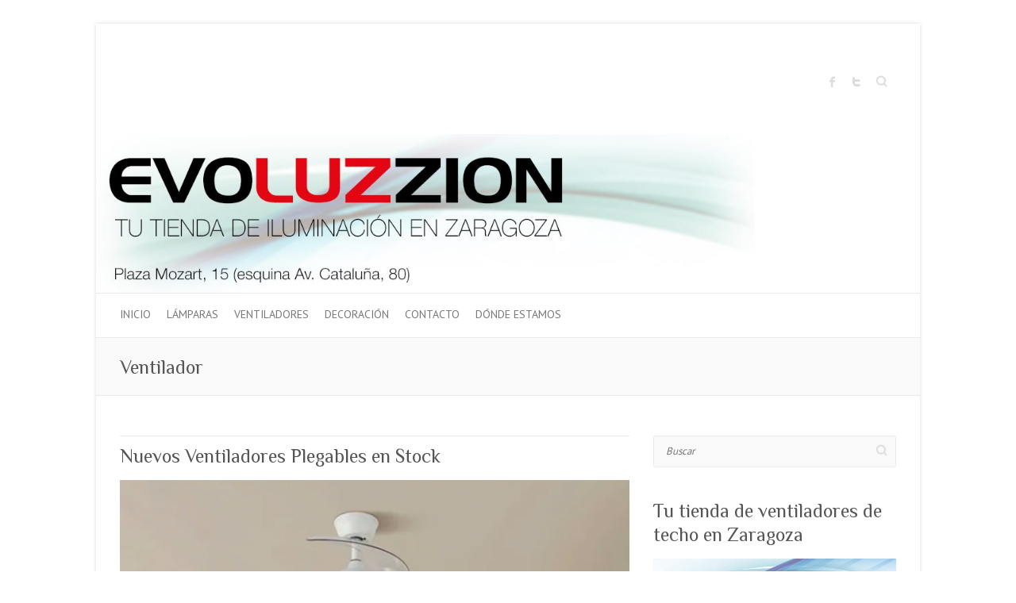

--- FILE ---
content_type: text/html; charset=UTF-8
request_url: https://evoluzzion.es/tag/ventilador
body_size: 11112
content:

<!DOCTYPE html>
<html lang="es">
<head>

		<meta charset="UTF-8" />
	<meta name="viewport" content="width=device-width">
	<link rel="profile" href="https://gmpg.org/xfn/11" />
	<link rel="pingback" href="https://evoluzzion.es/xmlrpc.php" />	
<title>Ventilador | EVOLUZZION</title>

<!-- Google Tag Manager for WordPress by gtm4wp.com -->
<script data-cfasync="false" data-pagespeed-no-defer>
	var gtm4wp_datalayer_name = "dataLayer";
	var dataLayer = dataLayer || [];
</script>
<!-- End Google Tag Manager for WordPress by gtm4wp.com -->
<!-- All in One SEO Pack 3.3.5 por Michael Torbert de Semper Fi Web Designob_start_detected [-1,-1] -->

<meta name="keywords"  content="ventilador,ventiladores,ventilador de techo,ventiladores de techo,ventilador con mando,ventilador con mando a distancia,ventilador led,ventilador con luz,ventilador motor dc,ventilador palas invisibles,ventilador de vanguardia" />

<script type="application/ld+json" class="aioseop-schema">{"@context":"https://schema.org","@graph":[{"@type":"Organization","@id":"https://evoluzzion.es/#organization","url":"https://evoluzzion.es/","name":"EVOLUZZION","sameAs":[]},{"@type":"WebSite","@id":"https://evoluzzion.es/#website","url":"https://evoluzzion.es/","name":"EVOLUZZION","publisher":{"@id":"https://evoluzzion.es/#organization"}},{"@type":"CollectionPage","@id":"https://evoluzzion.es/tag/ventilador#collectionpage","url":"https://evoluzzion.es/tag/ventilador","inLanguage":"es","name":"Ventilador","isPartOf":{"@id":"https://evoluzzion.es/#website"}}]}</script>
<link rel="canonical" href="https://evoluzzion.es/tag/ventilador" />
<!-- All in One SEO Pack -->
<link rel='dns-prefetch' href='//fonts.googleapis.com' />
<link rel='dns-prefetch' href='//s.w.org' />
<link rel="alternate" type="application/rss+xml" title="EVOLUZZION &raquo; Feed" href="https://evoluzzion.es/feed" />
<link rel="alternate" type="application/rss+xml" title="EVOLUZZION &raquo; Feed de los comentarios" href="https://evoluzzion.es/comments/feed" />
<link rel="alternate" type="application/rss+xml" title="EVOLUZZION &raquo; Etiqueta Ventilador del feed" href="https://evoluzzion.es/tag/ventilador/feed" />
		<script type="text/javascript">
			window._wpemojiSettings = {"baseUrl":"https:\/\/s.w.org\/images\/core\/emoji\/12.0.0-1\/72x72\/","ext":".png","svgUrl":"https:\/\/s.w.org\/images\/core\/emoji\/12.0.0-1\/svg\/","svgExt":".svg","source":{"concatemoji":"https:\/\/evoluzzion.es\/wp-includes\/js\/wp-emoji-release.min.js?ver=5.3.20"}};
			!function(e,a,t){var n,r,o,i=a.createElement("canvas"),p=i.getContext&&i.getContext("2d");function s(e,t){var a=String.fromCharCode;p.clearRect(0,0,i.width,i.height),p.fillText(a.apply(this,e),0,0);e=i.toDataURL();return p.clearRect(0,0,i.width,i.height),p.fillText(a.apply(this,t),0,0),e===i.toDataURL()}function c(e){var t=a.createElement("script");t.src=e,t.defer=t.type="text/javascript",a.getElementsByTagName("head")[0].appendChild(t)}for(o=Array("flag","emoji"),t.supports={everything:!0,everythingExceptFlag:!0},r=0;r<o.length;r++)t.supports[o[r]]=function(e){if(!p||!p.fillText)return!1;switch(p.textBaseline="top",p.font="600 32px Arial",e){case"flag":return s([127987,65039,8205,9895,65039],[127987,65039,8203,9895,65039])?!1:!s([55356,56826,55356,56819],[55356,56826,8203,55356,56819])&&!s([55356,57332,56128,56423,56128,56418,56128,56421,56128,56430,56128,56423,56128,56447],[55356,57332,8203,56128,56423,8203,56128,56418,8203,56128,56421,8203,56128,56430,8203,56128,56423,8203,56128,56447]);case"emoji":return!s([55357,56424,55356,57342,8205,55358,56605,8205,55357,56424,55356,57340],[55357,56424,55356,57342,8203,55358,56605,8203,55357,56424,55356,57340])}return!1}(o[r]),t.supports.everything=t.supports.everything&&t.supports[o[r]],"flag"!==o[r]&&(t.supports.everythingExceptFlag=t.supports.everythingExceptFlag&&t.supports[o[r]]);t.supports.everythingExceptFlag=t.supports.everythingExceptFlag&&!t.supports.flag,t.DOMReady=!1,t.readyCallback=function(){t.DOMReady=!0},t.supports.everything||(n=function(){t.readyCallback()},a.addEventListener?(a.addEventListener("DOMContentLoaded",n,!1),e.addEventListener("load",n,!1)):(e.attachEvent("onload",n),a.attachEvent("onreadystatechange",function(){"complete"===a.readyState&&t.readyCallback()})),(n=t.source||{}).concatemoji?c(n.concatemoji):n.wpemoji&&n.twemoji&&(c(n.twemoji),c(n.wpemoji)))}(window,document,window._wpemojiSettings);
		</script>
		<style type="text/css">
img.wp-smiley,
img.emoji {
	display: inline !important;
	border: none !important;
	box-shadow: none !important;
	height: 1em !important;
	width: 1em !important;
	margin: 0 .07em !important;
	vertical-align: -0.1em !important;
	background: none !important;
	padding: 0 !important;
}
</style>
	<link rel='stylesheet' id='validate-engine-css-css'  href='https://evoluzzion.es/wp-content/plugins/wysija-newsletters/css/validationEngine.jquery.css?ver=2.13' type='text/css' media='all' />
<link rel='stylesheet' id='wp-block-library-css'  href='https://evoluzzion.es/wp-includes/css/dist/block-library/style.min.css?ver=5.3.20' type='text/css' media='all' />
<link rel='stylesheet' id='contact-form-7-css'  href='https://evoluzzion.es/wp-content/plugins/contact-form-7/includes/css/styles.css?ver=5.1.6' type='text/css' media='all' />
<link rel='stylesheet' id='attitude_style-css'  href='https://evoluzzion.es/wp-content/themes/attitude/style.css?ver=5.3.20' type='text/css' media='all' />
<link rel='stylesheet' id='attitude-font-awesome-css'  href='https://evoluzzion.es/wp-content/themes/attitude/font-awesome/css/font-awesome.css?ver=5.3.20' type='text/css' media='all' />
<link rel='stylesheet' id='google_fonts-css'  href='//fonts.googleapis.com/css?family=PT+Sans%7CPhilosopher&#038;ver=5.3.20' type='text/css' media='all' />
<link rel='stylesheet' id='wpgmp-frontend_css-css'  href='https://evoluzzion.es/wp-content/plugins/wp-google-map-plugin/assets/css/frontend.css?ver=5.3.20' type='text/css' media='all' />
<link rel='stylesheet' id='popup-maker-site-css'  href='//evoluzzion.es/wp-content/uploads/pum/pum-site-styles.css?generated=1582806529&#038;ver=1.9.1' type='text/css' media='all' />
<script>if (document.location.protocol != "https:") {document.location = document.URL.replace(/^http:/i, "https:");}</script><script type='text/javascript' src='https://evoluzzion.es/wp-includes/js/jquery/jquery.js?ver=1.12.4-wp'></script>
<script type='text/javascript' src='https://evoluzzion.es/wp-includes/js/jquery/jquery-migrate.min.js?ver=1.4.1'></script>
<!--[if lt IE 9]>
<script type='text/javascript' src='https://evoluzzion.es/wp-content/themes/attitude/library/js/html5.min.js?ver=3.7.3'></script>
<![endif]-->
<script type='text/javascript' src='https://evoluzzion.es/wp-content/themes/attitude/library/js/scripts.js?ver=5.3.20'></script>
<script type='text/javascript' src='https://evoluzzion.es/wp-content/themes/attitude/library/js/backtotop.js?ver=5.3.20'></script>
<link rel='https://api.w.org/' href='https://evoluzzion.es/wp-json/' />
<link rel="EditURI" type="application/rsd+xml" title="RSD" href="https://evoluzzion.es/xmlrpc.php?rsd" />
<link rel="wlwmanifest" type="application/wlwmanifest+xml" href="https://evoluzzion.es/wp-includes/wlwmanifest.xml" /> 

<!-- Google Tag Manager for WordPress by gtm4wp.com -->
<!-- GTM Container placement set to footer -->
<script data-cfasync="false" data-pagespeed-no-defer type="text/javascript">
	var dataLayer_content = {"pagePostType":"post","pagePostType2":"tag-post"};
	dataLayer.push( dataLayer_content );
</script>
<script data-cfasync="false" data-pagespeed-no-defer type="text/javascript">
(function(w,d,s,l,i){w[l]=w[l]||[];w[l].push({'gtm.start':
new Date().getTime(),event:'gtm.js'});var f=d.getElementsByTagName(s)[0],
j=d.createElement(s),dl=l!='dataLayer'?'&l='+l:'';j.async=true;j.src=
'//www.googletagmanager.com/gtm.js?id='+i+dl;f.parentNode.insertBefore(j,f);
})(window,document,'script','dataLayer','GTM-5DWQGH3B');
</script>
<!-- End Google Tag Manager for WordPress by gtm4wp.com --><!-- EVOLUZZION Custom CSS Styles -->
<style type="text/css" media="screen">
.header-image {
    width: 80%;
    height: auto;
}
</style>
<!-- EVOLUZZION Custom CSS Styles -->
<style type="text/css" media="screen">
body { background-image: none; }
</style>
<style type="text/css">.recentcomments a{display:inline !important;padding:0 !important;margin:0 !important;}</style><style type="text/css" id="custom-background-css">
body.custom-background { background-color: #ffffff; }
</style>
	<link rel="icon" href="https://evoluzzion.es/wp-content/uploads/2016/04/cropped-evoluzzion-logo-2-32x32.jpg" sizes="32x32" />
<link rel="icon" href="https://evoluzzion.es/wp-content/uploads/2016/04/cropped-evoluzzion-logo-2-192x192.jpg" sizes="192x192" />
<link rel="apple-touch-icon-precomposed" href="https://evoluzzion.es/wp-content/uploads/2016/04/cropped-evoluzzion-logo-2-180x180.jpg" />
<meta name="msapplication-TileImage" content="https://evoluzzion.es/wp-content/uploads/2016/04/cropped-evoluzzion-logo-2-270x270.jpg" />

</head>

<body data-rsssl=1 class="archive tag tag-ventilador tag-15 custom-background ">
	
	<div class="wrapper">
				<header id="branding" >
				
	<div class="container clearfix">
		<div class="hgroup-wrap clearfix">
			<section class="hgroup-right">
			
			<div class="social-profiles clearfix">
				<ul><li class="facebook"><a href="https://www.facebook.com/Evoluzzion" title="EVOLUZZION en Facebook" target="_blank">EVOLUZZION Facebook</a></li><li class="twitter"><a href="https://twitter.com/evoluzzion_zgz" title="EVOLUZZION en Twitter" target="_blank">EVOLUZZION Twitter</a></li>
			</ul>
			</div><!-- .social-profiles -->	<form action="https://evoluzzion.es/" class="searchform clearfix" method="get">
		<label class="assistive-text" for="s">Buscar</label>
		<input type="text" placeholder="Buscar" class="s field" name="s">
	</form><!-- .searchform -->
				<button class="menu-toggle">Menú adaptable</button>
			</section><!-- .hgroup-right -->	
				<hgroup id="site-logo" class="clearfix">
										
				</hgroup><!-- #site-logo -->
			
		</div><!-- .hgroup-wrap -->
	</div><!-- .container -->	
					<a href="https://evoluzzion.es/" title="EVOLUZZION"><img src="https://evoluzzion.es/wp-content/uploads/2019/07/cropped-Cabecera-EVOLUZZION_02.jpg" class="header-image" width="1038" height="250" alt="EVOLUZZION"></a>
				
	<nav id="access" class="clearfix">
					<div class="container clearfix"><ul class="root"><li id="menu-item-16" class="menu-item menu-item-type-custom menu-item-object-custom menu-item-home menu-item-16"><a href="https://evoluzzion.es">Inicio</a></li>
<li id="menu-item-139" class="menu-item menu-item-type-custom menu-item-object-custom menu-item-139"><a href="https://lamparailuminacion.es/categoria-producto/lamparas/">Lámparas</a></li>
<li id="menu-item-66" class="menu-item menu-item-type-custom menu-item-object-custom menu-item-66"><a href="http://lamparailuminacion.es/tienda/categor%C3%ADa-producto/ventiladores/">Ventiladores</a></li>
<li id="menu-item-140" class="menu-item menu-item-type-custom menu-item-object-custom menu-item-140"><a href="https://lamparailuminacion.es/categoria-producto/decoracion/">Decoración</a></li>
<li id="menu-item-26" class="menu-item menu-item-type-post_type menu-item-object-page menu-item-26"><a href="https://evoluzzion.es/contacto">Contacto</a></li>
<li id="menu-item-27" class="menu-item menu-item-type-post_type menu-item-object-page menu-item-27"><a href="https://evoluzzion.es/donde-estamos">Dónde estamos</a></li>
</ul></div><!-- .container -->
					</nav><!-- #access --> 		
					<div class="page-title-wrap">
	    		<div class="container clearfix">
	    							   <h1 class="page-title">Ventilador</h1><!-- .page-title -->
				   				</div>
	    	</div>
	   		</header>
		
				<div id="main" class="container clearfix">

<div id="container">
	

<div id="primary">
   <div id="content">	<section id="post-156" class="post-156 post type-post status-publish format-standard has-post-thumbnail hentry category-blog tag-ventilador tag-ventilador-con-luz tag-ventilador-con-mando tag-ventilador-con-mando-a-distancia tag-ventilador-de-techo tag-ventilador-led tag-ventilador-motor-dc tag-ventilador-palas-invisibles tag-ventiladores tag-ventiladores-de-techo">
		<article>

			
			<header class="entry-header">
    			<h2 class="entry-title">
    				<a href="https://evoluzzion.es/nuevos-ventiladores-plegables-en-stock" title="Nuevos Ventiladores Plegables en Stock">Nuevos Ventiladores Plegables en Stock</a>
    			</h2><!-- .entry-title -->
  			</header>

  			
  			
			<figure class="post-featured-image"><a href="https://evoluzzion.es/nuevos-ventiladores-plegables-en-stock" title="Nuevos Ventiladores Plegables en Stock"><img width="670" height="300" src="https://evoluzzion.es/wp-content/uploads/2019/07/ventilador-plegable-evoluzzion-670x300.png" class="attachment-featured size-featured wp-post-image" alt="Nuevos Ventiladores Plegables en Stock" title="Nuevos Ventiladores Plegables en Stock" srcset="https://evoluzzion.es/wp-content/uploads/2019/07/ventilador-plegable-evoluzzion-670x300.png 670w, https://evoluzzion.es/wp-content/uploads/2019/07/ventilador-plegable-evoluzzion-300x133.png 300w" sizes="(max-width: 670px) 100vw, 670px" /></a></figure>              			<div class="entry-content clearfix">
    			<p>Renueva tu espacio con nuestros ventiladores de techo con aspas retráctiles. Diseño moderno, ahorro de espacio y máxima eficiencia. ¡Además, algunos modelos están en oferta! Visítanos en nuestra Tienda en Plaza Mozart, 15. Reserva ya tu ventilador de techo y&hellip; </p>
  			</div>

  			
  			
  			<div class="entry-meta-bar clearfix">	        			
    			<div class="entry-meta">
    				<span class="by-author vcard author"><span class="fn">Por <a href="https://evoluzzion.es/author/dsinusia16">Dsinusia16</a></span></span> |
    				<span class="date updated"><a href="https://evoluzzion.es/nuevos-ventiladores-plegables-en-stock" title="10:37 am">julio 19, 2019</a></span> |
    				             		<span class="category"><a href="https://evoluzzion.es/category/blog" rel="category tag">Blog</a></span> |
             	 
    				             		<span class="comments"><a href="https://evoluzzion.es/nuevos-ventiladores-plegables-en-stock#respond">No hay comentarios</a></span> |
             	 		          				
    			</div><!-- .entry-meta -->
    			<a class="readmore" href="https://evoluzzion.es/nuevos-ventiladores-plegables-en-stock" title="Nuevos Ventiladores Plegables en Stock">Leer más</a>    		</div>
			    		
		</article>
	</section>
</div><!-- #content --></div><!-- #primary -->


<div id="secondary">
	

<aside id="search-5" class="widget widget_search">	<form action="https://evoluzzion.es/" class="searchform clearfix" method="get">
		<label class="assistive-text" for="s">Buscar</label>
		<input type="text" placeholder="Buscar" class="s field" name="s">
	</form><!-- .searchform -->
</aside><aside id="media_video-2" class="widget widget_media_video"><h3 class="widget-title">Tu tienda de ventiladores de techo en Zaragoza</h3><div style="width:100%;" class="wp-video"><!--[if lt IE 9]><script>document.createElement('video');</script><![endif]-->
<video class="wp-video-shortcode" id="video-156-1" preload="metadata" controls="controls"><source type="video/mp4" src="https://evoluzzion.es/wp-content/uploads/2019/07/65771463_385464088984066_1929939063956443423_n.mp4?_=1" /><source type="video/mp4" src="https://evoluzzion.es/wp-content/uploads/2019/07/65771463_385464088984066_1929939063956443423_n.mp4?_=1" /><a href="https://evoluzzion.es/wp-content/uploads/2019/07/65771463_385464088984066_1929939063956443423_n.mp4">https://evoluzzion.es/wp-content/uploads/2019/07/65771463_385464088984066_1929939063956443423_n.mp4</a></video></div></aside><aside id="wysija-3" class="widget widget_wysija"><h3 class="widget-title">Suscríbete a nuestro Boletín</h3><div class="widget_wysija_cont"><div id="msg-form-wysija-3" class="wysija-msg ajax"></div><form id="form-wysija-3" method="post" action="#wysija" class="widget_wysija">
<p class="wysija-paragraph">
    
    
    	<input type="text" name="wysija[user][firstname]" class="wysija-input validate[required]" title="Nombre" placeholder="Nombre" value="" />
    
    
    
    <span class="abs-req">
        <input type="text" name="wysija[user][abs][firstname]" class="wysija-input validated[abs][firstname]" value="" />
    </span>
    
</p>
<p class="wysija-paragraph">
    
    
    	<input type="text" name="wysija[user][lastname]" class="wysija-input validate[required]" title="Apellido" placeholder="Apellido" value="" />
    
    
    
    <span class="abs-req">
        <input type="text" name="wysija[user][abs][lastname]" class="wysija-input validated[abs][lastname]" value="" />
    </span>
    
</p>
<p class="wysija-paragraph">
    
   	<textarea name="wysija[field][cf_1]" class="wysija-textarea validate[required,custom[onlyNumberSp]]" rows="1" placeholder="Teléfono"></textarea>
    
    <span class="abs-req">
        <input type="text" name="wysija[field][abs][cf_1]" class="wysija-input validated[abs][cf_1]" value="" />
    </span>
    
</p>
<p class="wysija-paragraph">
    <label>Correo electrónico <span class="wysija-required">*</span></label>
    
    	<input type="text" name="wysija[user][email]" class="wysija-input validate[required,custom[email]]" title="Correo electrónico"  value="" />
    
    
    
    <span class="abs-req">
        <input type="text" name="wysija[user][abs][email]" class="wysija-input validated[abs][email]" value="" />
    </span>
    
</p>

<input class="wysija-submit wysija-submit-field" type="submit" value="¡Suscríbete!" />

Se informa que los datos de carácter personal serán tratados por DAS Aragón Actuaciones SL como propietario de esta web. La finalidad de la recogida y tratamiento de los datos personales es para informar de promociones de productos, publicaciones y servicios exclusivos. Los datos permanecerán guardados en el servidor host-web 1&1 IONOS Internet España S.L.U. que cumple el acuerdo EU-US Privacy. Podrá acceder a sus datos, rectificar o eliminar, mandando email a dasaragon@gmail.com. Consulte con más detalle la <a href="https://lamparailuminacion.es/tienda/politica-de-privacidad/">Política de Privacidad</a> en nuestra web.
<p class="wysija-paragraph">
	<label>Politica Privacidad</label>
	<input type="hidden" name="wysija[field][cf_2]" value="0" />
    
    	<label class="wysija-checkbox-label"><input type="checkbox" class="wysija-checkbox validate[required]" name="wysija[field][cf_2]" value="1"  />He leído y acepto la Política de Privacidad</label>
    
</p>
<hr />

    <input type="hidden" name="form_id" value="3" />
    <input type="hidden" name="action" value="save" />
    <input type="hidden" name="controller" value="subscribers" />
    <input type="hidden" value="1" name="wysija-page" />

    
        <input type="hidden" name="wysija[user_list][list_ids]" value="1" />
    
 </form></div></aside><aside id="text-2" class="widget widget_text">			<div class="textwidget"><a href="http://lamparailuminacion.es/tienda/"><img src="https://evoluzzion.es/wp-content/uploads/2016/04/zona-outlet1.png"></a> </div>
		</aside><aside id="tag_cloud-3" class="widget widget_tag_cloud"><h3 class="widget-title">Etiquetas</h3><div class="tagcloud"><a href="https://evoluzzion.es/tag/comprar" class="tag-cloud-link tag-link-13 tag-link-position-1" style="font-size: 8pt;" aria-label="Comprar (1 elemento)">Comprar</a>
<a href="https://evoluzzion.es/tag/decoracion" class="tag-cloud-link tag-link-4 tag-link-position-2" style="font-size: 22pt;" aria-label="Decoración (3 elementos)">Decoración</a>
<a href="https://evoluzzion.es/tag/decorar" class="tag-cloud-link tag-link-11 tag-link-position-3" style="font-size: 8pt;" aria-label="Decorar (1 elemento)">Decorar</a>
<a href="https://evoluzzion.es/tag/evoluzzion" class="tag-cloud-link tag-link-8 tag-link-position-4" style="font-size: 16.4pt;" aria-label="Evoluzzion (2 elementos)">Evoluzzion</a>
<a href="https://evoluzzion.es/tag/habitacion" class="tag-cloud-link tag-link-14 tag-link-position-5" style="font-size: 8pt;" aria-label="Habitación (1 elemento)">Habitación</a>
<a href="https://evoluzzion.es/tag/ideas" class="tag-cloud-link tag-link-10 tag-link-position-6" style="font-size: 8pt;" aria-label="Ideas (1 elemento)">Ideas</a>
<a href="https://evoluzzion.es/tag/iluminacion" class="tag-cloud-link tag-link-5 tag-link-position-7" style="font-size: 16.4pt;" aria-label="Iluminación (2 elementos)">Iluminación</a>
<a href="https://evoluzzion.es/tag/lamparas" class="tag-cloud-link tag-link-3 tag-link-position-8" style="font-size: 22pt;" aria-label="Lámparas (3 elementos)">Lámparas</a>
<a href="https://evoluzzion.es/tag/tienda" class="tag-cloud-link tag-link-7 tag-link-position-9" style="font-size: 8pt;" aria-label="Tienda (1 elemento)">Tienda</a>
<a href="https://evoluzzion.es/tag/ventilador" class="tag-cloud-link tag-link-15 tag-link-position-10" style="font-size: 8pt;" aria-label="Ventilador (1 elemento)">Ventilador</a>
<a href="https://evoluzzion.es/tag/ventilador-con-luz" class="tag-cloud-link tag-link-20 tag-link-position-11" style="font-size: 8pt;" aria-label="Ventilador con luz (1 elemento)">Ventilador con luz</a>
<a href="https://evoluzzion.es/tag/ventilador-con-mando" class="tag-cloud-link tag-link-18 tag-link-position-12" style="font-size: 8pt;" aria-label="Ventilador con mando (1 elemento)">Ventilador con mando</a>
<a href="https://evoluzzion.es/tag/ventilador-con-mando-a-distancia" class="tag-cloud-link tag-link-19 tag-link-position-13" style="font-size: 8pt;" aria-label="Ventilador con mando a distancia (1 elemento)">Ventilador con mando a distancia</a>
<a href="https://evoluzzion.es/tag/ventilador-de-techo" class="tag-cloud-link tag-link-16 tag-link-position-14" style="font-size: 8pt;" aria-label="Ventilador de techo (1 elemento)">Ventilador de techo</a>
<a href="https://evoluzzion.es/tag/ventiladores" class="tag-cloud-link tag-link-12 tag-link-position-15" style="font-size: 16.4pt;" aria-label="Ventiladores (2 elementos)">Ventiladores</a>
<a href="https://evoluzzion.es/tag/ventiladores-de-techo" class="tag-cloud-link tag-link-17 tag-link-position-16" style="font-size: 8pt;" aria-label="Ventiladores de techo (1 elemento)">Ventiladores de techo</a>
<a href="https://evoluzzion.es/tag/ventilador-led" class="tag-cloud-link tag-link-21 tag-link-position-17" style="font-size: 8pt;" aria-label="Ventilador led (1 elemento)">Ventilador led</a>
<a href="https://evoluzzion.es/tag/ventilador-motor-dc" class="tag-cloud-link tag-link-22 tag-link-position-18" style="font-size: 8pt;" aria-label="Ventilador motor DC (1 elemento)">Ventilador motor DC</a>
<a href="https://evoluzzion.es/tag/ventilador-palas-invisibles" class="tag-cloud-link tag-link-23 tag-link-position-19" style="font-size: 8pt;" aria-label="Ventilador palas invisibles (1 elemento)">Ventilador palas invisibles</a>
<a href="https://evoluzzion.es/tag/zaragoza" class="tag-cloud-link tag-link-6 tag-link-position-20" style="font-size: 8pt;" aria-label="Zaragoza (1 elemento)">Zaragoza</a></div>
</aside>
</div><!-- #secondary --></div><!-- #container -->


	   </div><!-- #main -->

	   
	   	
	   
	   <footer id="colophon" class="clearfix">
			

		<div class="widget-wrap">
			<div class="container">
				<div class="widget-area clearfix">
				<aside id="text-4" class="widget widget_text"><h3 class="widget-title">Politica de Privacidad</h3>			<div class="textwidget"><p>Lea nuestra <a href="https://lamparailuminacion.es/tienda/politica-de-privacidad/">Política de Privacidad y Cookies</a>.</p>
</div>
		</aside>				</div><!-- .widget-area -->
			</div><!-- .container -->
		</div><!-- .widget-wrap -->
		
<div id="site-generator" class="clearfix">
				<div class="container">
			<div class="social-profiles clearfix">
				<ul><li class="facebook"><a href="https://www.facebook.com/Evoluzzion" title="EVOLUZZION en Facebook" target="_blank">EVOLUZZION Facebook</a></li><li class="twitter"><a href="https://twitter.com/evoluzzion_zgz" title="EVOLUZZION en Twitter" target="_blank">EVOLUZZION Twitter</a></li>
			</ul>
			</div><!-- .social-profiles --><div class="copyright">Copyright &copy;2026 <a href="https://evoluzzion.es/" title="EVOLUZZION" ><span>EVOLUZZION</span></a> | Tema por: <a href="http://themehorse.com" target="_blank" title="Theme Horse" ><span>Theme Horse</span></a> | Funciona con: <a href="http://wordpress.org" target="_blank" title="WordPress"><span>WordPress</span></a></div><!-- .copyright --></div><!-- .container -->
			</div><!-- #site-generator --><div class="back-to-top"><a href="#branding"></a></div>		</footer>
	   
			

	</div><!-- .wrapper -->

	 

<div id="pum-186" class="pum pum-overlay pum-theme-68 pum-theme-default-theme popmake-overlay click_open" data-popmake="{&quot;id&quot;:186,&quot;slug&quot;:&quot;vueltaalcole&quot;,&quot;theme_id&quot;:68,&quot;cookies&quot;:[],&quot;triggers&quot;:[{&quot;type&quot;:&quot;click_open&quot;,&quot;settings&quot;:{&quot;extra_selectors&quot;:&quot;&quot;,&quot;cookie_name&quot;:null}}],&quot;mobile_disabled&quot;:null,&quot;tablet_disabled&quot;:null,&quot;meta&quot;:{&quot;display&quot;:{&quot;stackable&quot;:false,&quot;overlay_disabled&quot;:false,&quot;scrollable_content&quot;:false,&quot;disable_reposition&quot;:false,&quot;size&quot;:&quot;medium&quot;,&quot;responsive_min_width&quot;:&quot;0%&quot;,&quot;responsive_min_width_unit&quot;:false,&quot;responsive_max_width&quot;:&quot;100%&quot;,&quot;responsive_max_width_unit&quot;:false,&quot;custom_width&quot;:&quot;640px&quot;,&quot;custom_width_unit&quot;:false,&quot;custom_height&quot;:&quot;380px&quot;,&quot;custom_height_unit&quot;:false,&quot;custom_height_auto&quot;:false,&quot;location&quot;:&quot;center top&quot;,&quot;position_from_trigger&quot;:false,&quot;position_top&quot;:&quot;100&quot;,&quot;position_left&quot;:&quot;0&quot;,&quot;position_bottom&quot;:&quot;0&quot;,&quot;position_right&quot;:&quot;0&quot;,&quot;position_fixed&quot;:false,&quot;animation_type&quot;:&quot;fade&quot;,&quot;animation_speed&quot;:&quot;350&quot;,&quot;animation_origin&quot;:&quot;center top&quot;,&quot;overlay_zindex&quot;:false,&quot;zindex&quot;:&quot;1999999999&quot;},&quot;close&quot;:{&quot;text&quot;:&quot;&quot;,&quot;button_delay&quot;:&quot;0&quot;,&quot;overlay_click&quot;:false,&quot;esc_press&quot;:false,&quot;f4_press&quot;:false},&quot;click_open&quot;:[]}}" role="dialog" aria-hidden="true" >

	<div id="popmake-186" class="pum-container popmake theme-68 pum-responsive pum-responsive-medium responsive size-medium">

				

				

		

				<div class="pum-content popmake-content">
			<p><img class="aligncenter wp-image-187 size-full" src="https://evoluzzion.es/wp-content/uploads/2019/09/LAVUELTAALCOLE-1200x300-OFERTA-1.jpg" alt="" width="1200" height="800" /></p>
		</div>


				

				            <button type="button" class="pum-close popmake-close" aria-label="Cerrar">
			CLOSE            </button>
		
	</div>

</div>

<!-- GTM Container placement set to footer -->
<!-- Google Tag Manager (noscript) -->
				<noscript><iframe src="https://www.googletagmanager.com/ns.html?id=GTM-5DWQGH3B" height="0" width="0" style="display:none;visibility:hidden" aria-hidden="true"></iframe></noscript>
<!-- End Google Tag Manager (noscript) --><link rel='stylesheet' id='mediaelement-css'  href='https://evoluzzion.es/wp-includes/js/mediaelement/mediaelementplayer-legacy.min.css?ver=4.2.13-9993131' type='text/css' media='all' />
<link rel='stylesheet' id='wp-mediaelement-css'  href='https://evoluzzion.es/wp-includes/js/mediaelement/wp-mediaelement.min.css?ver=5.3.20' type='text/css' media='all' />
<script type='text/javascript'>
/* <![CDATA[ */
var wpcf7 = {"apiSettings":{"root":"https:\/\/evoluzzion.es\/wp-json\/contact-form-7\/v1","namespace":"contact-form-7\/v1"}};
/* ]]> */
</script>
<script type='text/javascript' src='https://evoluzzion.es/wp-content/plugins/contact-form-7/includes/js/scripts.js?ver=5.1.6'></script>
<script type='text/javascript' src='https://maps.google.com/maps/api/js?key=AIzaSyCysVP2tXF6BSJnIFn4KFmU8CLRP1QMxjw&#038;libraries=geometry%2Cplaces%2Cweather%2Cpanoramio%2Cdrawing&#038;language=es&#038;ver=5.3.20'></script>
<script type='text/javascript'>
/* <![CDATA[ */
var wpgmp_local = {"all_location":"All","show_locations":"Show Locations","sort_by":"Sort by","wpgmp_not_working":"Not working...","place_icon_url":"https:\/\/evoluzzion.es\/wp-content\/plugins\/wp-google-map-plugin\/assets\/images\/icons\/"};
/* ]]> */
</script>
<script type='text/javascript' src='https://evoluzzion.es/wp-content/plugins/wp-google-map-plugin/assets/js/maps.js?ver=2.3.4'></script>
<script type='text/javascript' src='https://evoluzzion.es/wp-includes/js/jquery/ui/core.min.js?ver=1.11.4'></script>
<script type='text/javascript' src='https://evoluzzion.es/wp-includes/js/jquery/ui/position.min.js?ver=1.11.4'></script>
<script type='text/javascript'>
/* <![CDATA[ */
var pum_vars = {"version":"1.9.1","ajaxurl":"https:\/\/evoluzzion.es\/wp-admin\/admin-ajax.php","restapi":"https:\/\/evoluzzion.es\/wp-json\/pum\/v1","rest_nonce":null,"default_theme":"68","debug_mode":"","disable_tracking":"","home_url":"\/","message_position":"top","core_sub_forms_enabled":"1","popups":[]};
var ajaxurl = "https:\/\/evoluzzion.es\/wp-admin\/admin-ajax.php";
var pum_sub_vars = {"ajaxurl":"https:\/\/evoluzzion.es\/wp-admin\/admin-ajax.php","message_position":"top"};
var pum_popups = {"pum-186":{"disable_on_mobile":false,"disable_on_tablet":false,"custom_height_auto":false,"scrollable_content":false,"position_from_trigger":false,"position_fixed":false,"overlay_disabled":false,"stackable":false,"disable_reposition":false,"close_on_form_submission":false,"close_on_overlay_click":false,"close_on_esc_press":false,"close_on_f4_press":false,"disable_form_reopen":false,"disable_accessibility":false,"theme_id":"68","size":"medium","responsive_min_width":"0%","responsive_max_width":"100%","custom_width":"640px","custom_height":"380px","animation_type":"fade","animation_speed":"350","animation_origin":"center top","location":"center top","position_top":"100","position_bottom":"0","position_left":"0","position_right":"0","zindex":"1999999999","close_button_delay":"0","triggers":[],"cookies":[],"theme_slug":"default-theme","id":186,"slug":"vueltaalcole"}};
/* ]]> */
</script>
<script type='text/javascript' src='//evoluzzion.es/wp-content/uploads/pum/pum-site-scripts.js?defer&#038;generated=1582806529&#038;ver=1.9.1'></script>
<script type='text/javascript' src='https://evoluzzion.es/wp-includes/js/wp-embed.min.js?ver=5.3.20'></script>
<script type='text/javascript'>
var mejsL10n = {"language":"es","strings":{"mejs.install-flash":"Est\u00e1s usando un navegador que no tiene Flash activo o instalado. Por favor, activa el componente del reproductor Flash o descarga la \u00faltima versi\u00f3n desde https:\/\/get.adobe.com\/flashplayer\/","mejs.fullscreen-off":"Salir de pantalla completa","mejs.fullscreen-on":"Ver en pantalla completa","mejs.download-video":"Descargar el v\u00eddeo","mejs.fullscreen":"Pantalla completa","mejs.time-jump-forward":["Saltar %1 segundo hacia adelante","Salta hacia adelante %1 segundos"],"mejs.loop":"Alternar bucle","mejs.play":"Reproducir","mejs.pause":"Pausa","mejs.close":"Cerrar","mejs.time-slider":"Control de tiempo","mejs.time-help-text":"Usa las teclas de direcci\u00f3n izquierda\/derecha para avanzar un segundo y las flechas arriba\/abajo para avanzar diez segundos.","mejs.time-skip-back":["Saltar atr\u00e1s 1 segundo","Retroceder %1 segundos"],"mejs.captions-subtitles":"Pies de foto \/ Subt\u00edtulos","mejs.captions-chapters":"Cap\u00edtulos","mejs.none":"Ninguna","mejs.mute-toggle":"Desactivar el sonido","mejs.volume-help-text":"Utiliza las teclas de flecha arriba\/abajo para aumentar o disminuir el volumen.","mejs.unmute":"Activar el sonido","mejs.mute":"Silenciar","mejs.volume-slider":"Control de volumen","mejs.video-player":"Reproductor de v\u00eddeo","mejs.audio-player":"Reproductor de audio","mejs.ad-skip":"Saltar el anuncio","mejs.ad-skip-info":["Saltar en 1 segundo","Saltar en %1 segundos"],"mejs.source-chooser":"Selector de origen","mejs.stop":"Parar","mejs.speed-rate":"Tasa de velocidad","mejs.live-broadcast":"Transmisi\u00f3n en vivo","mejs.afrikaans":"Afrik\u00e1ans","mejs.albanian":"Albano","mejs.arabic":"\u00c1rabe","mejs.belarusian":"Bielorruso","mejs.bulgarian":"B\u00falgaro","mejs.catalan":"Catal\u00e1n","mejs.chinese":"Chino","mejs.chinese-simplified":"Chino (Simplificado)","mejs.chinese-traditional":"Chino (Tradicional)","mejs.croatian":"Croata","mejs.czech":"Checo","mejs.danish":"Dan\u00e9s","mejs.dutch":"Neerland\u00e9s","mejs.english":"Ingl\u00e9s","mejs.estonian":"Estonio","mejs.filipino":"Filipino","mejs.finnish":"Fin\u00e9s","mejs.french":"Franc\u00e9s","mejs.galician":"Gallego","mejs.german":"Alem\u00e1n","mejs.greek":"Griego","mejs.haitian-creole":"Creole haitiano","mejs.hebrew":"Hebreo","mejs.hindi":"Indio","mejs.hungarian":"H\u00fangaro","mejs.icelandic":"Island\u00e9s","mejs.indonesian":"Indonesio","mejs.irish":"Irland\u00e9s","mejs.italian":"Italiano","mejs.japanese":"Japon\u00e9s","mejs.korean":"Coreano","mejs.latvian":"Let\u00f3n","mejs.lithuanian":"Lituano","mejs.macedonian":"Macedonio","mejs.malay":"Malayo","mejs.maltese":"Malt\u00e9s","mejs.norwegian":"Noruego","mejs.persian":"Persa","mejs.polish":"Polaco","mejs.portuguese":"Portugu\u00e9s","mejs.romanian":"Rumano","mejs.russian":"Ruso","mejs.serbian":"Serbio","mejs.slovak":"Eslovaco","mejs.slovenian":"Esloveno","mejs.spanish":"Espa\u00f1ol","mejs.swahili":"Swahili","mejs.swedish":"Sueco","mejs.tagalog":"Tagalo","mejs.thai":"Tailand\u00e9s","mejs.turkish":"Turco","mejs.ukrainian":"Ukraniano","mejs.vietnamese":"Vietnamita","mejs.welsh":"Gal\u00e9s","mejs.yiddish":"Yiddish"}};
</script>
<script type='text/javascript' src='https://evoluzzion.es/wp-includes/js/mediaelement/mediaelement-and-player.min.js?ver=4.2.13-9993131'></script>
<script type='text/javascript' src='https://evoluzzion.es/wp-includes/js/mediaelement/mediaelement-migrate.min.js?ver=5.3.20'></script>
<script type='text/javascript'>
/* <![CDATA[ */
var _wpmejsSettings = {"pluginPath":"\/wp-includes\/js\/mediaelement\/","classPrefix":"mejs-","stretching":"responsive"};
/* ]]> */
</script>
<script type='text/javascript' src='https://evoluzzion.es/wp-includes/js/mediaelement/wp-mediaelement.min.js?ver=5.3.20'></script>
<script type='text/javascript' src='https://evoluzzion.es/wp-includes/js/mediaelement/renderers/vimeo.min.js?ver=4.2.13-9993131'></script>
<script type='text/javascript' src='https://evoluzzion.es/wp-content/plugins/wysija-newsletters/js/validate/languages/jquery.validationEngine-es.js?ver=2.13'></script>
<script type='text/javascript' src='https://evoluzzion.es/wp-content/plugins/wysija-newsletters/js/validate/jquery.validationEngine.js?ver=2.13'></script>
<script type='text/javascript'>
/* <![CDATA[ */
var wysijaAJAX = {"action":"wysija_ajax","controller":"subscribers","ajaxurl":"https:\/\/evoluzzion.es\/wp-admin\/admin-ajax.php","loadingTrans":"Cargando...","is_rtl":""};
/* ]]> */
</script>
<script type='text/javascript' src='https://evoluzzion.es/wp-content/plugins/wysija-newsletters/js/front-subscribers.js?ver=2.13'></script>

</body>
</html>